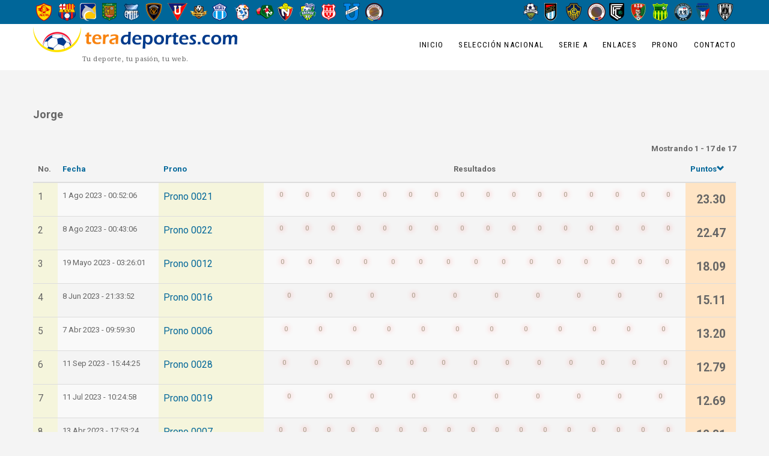

--- FILE ---
content_type: text/html; charset=UTF-8
request_url: https://www.teradeportes.com/index.php/prono/resultsbyuserodds/458937/2023
body_size: 8959
content:
<!DOCTYPE html>
<html  lang="es" dir="ltr" prefix="content: http://purl.org/rss/1.0/modules/content/  dc: http://purl.org/dc/terms/  foaf: http://xmlns.com/foaf/0.1/  og: http://ogp.me/ns#  rdfs: http://www.w3.org/2000/01/rdf-schema#  schema: http://schema.org/  sioc: http://rdfs.org/sioc/ns#  sioct: http://rdfs.org/sioc/types#  skos: http://www.w3.org/2004/02/skos/core#  xsd: http://www.w3.org/2001/XMLSchema# ">
  <head>
    <meta charset="utf-8" />
<noscript><style>form.antibot * :not(.antibot-message) { display: none !important; }</style>
</noscript><script async src="https://www.googletagmanager.com/gtag/js?id=UA-4106648-1"></script>
<script>window.dataLayer = window.dataLayer || [];function gtag(){dataLayer.push(arguments)};gtag("js", new Date());gtag("set", "developer_id.dMDhkMT", true);gtag("config", "UA-4106648-1", {"groups":"default","page_placeholder":"PLACEHOLDER_page_path","allow_ad_personalization_signals":false});</script>
<link rel="canonical" href="https://www.teradeportes.com/index.php/prono/resultsbyuserodds/458937/2023" />
<meta name="Generator" content="Drupal 8 (https://www.drupal.org)" />
<meta name="MobileOptimized" content="width" />
<meta name="HandheldFriendly" content="true" />
<meta name="viewport" content="width=device-width, initial-scale=1.0" />
<script type='text/javascript'>
  var googletag = googletag || {};
  googletag.cmd = googletag.cmd || [];
  // Add a place to store the slot name variable.
  googletag.slots = googletag.slots || {};

  (function() {
    var useSSL = 'https:' == document.location.protocol;
    var src = (useSSL ? 'https:' : 'http:') +
      '//securepubads.g.doubleclick.net/tag/js/gpt.js';

    var gads = document.createElement('script');
    gads.async = true;
    gads.type = 'text/javascript';
    gads.src = src;
    var node = document.getElementsByTagName('script')[0];
    node.parentNode.insertBefore(gads, node);
    
  })();
</script>
<script type="text/javascript">
  googletag.cmd.push(function() {

        // Start by defining breakpoints for this ad.
      var mapping = googletag.sizeMapping()
              .addSize([1024, 120], [1000, 40])
              .addSize([0, 0], [300, 250])
            .build();
  
  googletag.slots["tera_inicio_expandible_1000x40"] = googletag.defineSlot("/26532885/Tera_Inicio_Expandible_1000x40", [1000, 40], "js-dfp-tag-tera_inicio_expandible_1000x40")

    .addService(googletag.pubads())

  
  
  
        // Apply size mapping when there are breakpoints.
    .defineSizeMapping(mapping)
    ;

  });

</script>
<script type="text/javascript">
googletag.cmd.push(function() {

      googletag.pubads().enableAsyncRendering();
        googletag.pubads().enableSingleRequest();
        googletag.pubads().collapseEmptyDivs();
      
  googletag.enableServices();
});

</script>
<link rel="shortcut icon" href="/sites/default/files/favicon.ico" type="image/vnd.microsoft.icon" />

    <title>Results by user odds | Tera Deportes</title>
    <link rel="stylesheet" media="all" href="/libraries/drupal-superfish/css/superfish.css?t76y8s" />
<link rel="stylesheet" media="all" href="/core/modules/system/css/components/align.module.css?t76y8s" />
<link rel="stylesheet" media="all" href="/core/modules/system/css/components/fieldgroup.module.css?t76y8s" />
<link rel="stylesheet" media="all" href="/core/modules/system/css/components/container-inline.module.css?t76y8s" />
<link rel="stylesheet" media="all" href="/core/modules/system/css/components/clearfix.module.css?t76y8s" />
<link rel="stylesheet" media="all" href="/core/modules/system/css/components/details.module.css?t76y8s" />
<link rel="stylesheet" media="all" href="/core/modules/system/css/components/hidden.module.css?t76y8s" />
<link rel="stylesheet" media="all" href="/core/modules/system/css/components/item-list.module.css?t76y8s" />
<link rel="stylesheet" media="all" href="/core/modules/system/css/components/js.module.css?t76y8s" />
<link rel="stylesheet" media="all" href="/core/modules/system/css/components/nowrap.module.css?t76y8s" />
<link rel="stylesheet" media="all" href="/core/modules/system/css/components/position-container.module.css?t76y8s" />
<link rel="stylesheet" media="all" href="/core/modules/system/css/components/progress.module.css?t76y8s" />
<link rel="stylesheet" media="all" href="/core/modules/system/css/components/reset-appearance.module.css?t76y8s" />
<link rel="stylesheet" media="all" href="/core/modules/system/css/components/resize.module.css?t76y8s" />
<link rel="stylesheet" media="all" href="/core/modules/system/css/components/sticky-header.module.css?t76y8s" />
<link rel="stylesheet" media="all" href="/core/modules/system/css/components/system-status-counter.css?t76y8s" />
<link rel="stylesheet" media="all" href="/core/modules/system/css/components/system-status-report-counters.css?t76y8s" />
<link rel="stylesheet" media="all" href="/core/modules/system/css/components/system-status-report-general-info.css?t76y8s" />
<link rel="stylesheet" media="all" href="/core/modules/system/css/components/tablesort.module.css?t76y8s" />
<link rel="stylesheet" media="all" href="/core/modules/system/css/components/tree-child.module.css?t76y8s" />
<link rel="stylesheet" media="all" href="/core/modules/views/css/views.module.css?t76y8s" />
<link rel="stylesheet" media="all" href="/themes/traveler/css/style.css?t76y8s" />
<link rel="stylesheet" media="all" href="/themes/traveler/css/font-awesome.min.css?t76y8s" />

    
<!--[if lte IE 8]>
<script src="/core/assets/vendor/html5shiv/html5shiv.min.js?v=3.7.3"></script>
<![endif]-->

    <!-- Facebook Pixel Code -->
<script>
!function(f,b,e,v,n,t,s)
{if(f.fbq)return;n=f.fbq=function(){n.callMethod?
n.callMethod.apply(n,arguments):n.queue.push(arguments)};
if(!f._fbq)f._fbq=n;n.push=n;n.loaded=!0;n.version='2.0';
n.queue=[];t=b.createElement(e);t.async=!0;
t.src=v;s=b.getElementsByTagName(e)[0];
s.parentNode.insertBefore(t,s)}(window, document,'script',
'https://connect.facebook.net/en_US/fbevents.js');
fbq('init', '248325842401913');
fbq('track', 'PageView');
</script>
<noscript><img height="1" width="1" style="display:none"
src="https://www.facebook.com/tr?id=248325842401913&ev=PageView&noscript=1"
/></noscript>
<!-- End Facebook Pixel Code -->
  </head>
  <body class="path-prono has-glyphicons">
    <!-- Start Preloader -->
      <div id="preloader">
      <div class="sk-circle">
        <div class="sk-circle1 sk-child"></div>
        <div class="sk-circle2 sk-child"></div>
        <div class="sk-circle3 sk-child"></div>
        <div class="sk-circle4 sk-child"></div>
        <div class="sk-circle5 sk-child"></div>
        <div class="sk-circle6 sk-child"></div>
        <div class="sk-circle7 sk-child"></div>
        <div class="sk-circle8 sk-child"></div>
        <div class="sk-circle9 sk-child"></div>
        <div class="sk-circle10 sk-child"></div>
        <div class="sk-circle11 sk-child"></div>
        <div class="sk-circle12 sk-child"></div>
      </div>
      </div>
    <!-- End Preloader -->

    <a href="#main-content" class="visually-hidden focusable skip-link">
      Pasar al contenido principal
    </a>
    
      <div class="dialog-off-canvas-main-canvas" data-off-canvas-main-canvas>
    <div class="page_wrapper">
	
			<div class="top_bar_wrapper invert invert-bg">
		<div class="container">
			<div class="row">
																			<div class="col-sm-12" role="heading">
							  <div class="region region-header">
    <section class="views-element-container block block-views block-views-blockcategories-block-3 clearfix" id="block-views-block-categories-block-3">
  
    

      <div class="form-group"><div class="view view-categories view-id-categories view-display-id-block_3 js-view-dom-id-d72e2b3576575506127c76ff589f133c09f2560d62c1230df36579db44856869">
  
    
      
      <div class="view-content">
          <div class="views-view-grid horizontal cols-16 clearfix">
            <div class="views-row clearfix row-1">
                  <div class="views-col col-1" style="width: 6.25%;"><div class="views-field views-field-field-escudo"><div class="field-content">  <a href="/equipo/conmebol/ecuador/aucas" hreflang="en"><img src="/sites/default/files/styles/logoestadisticas30h/public/images/taxonomia/2017/2017-11-07/aucas2016-500hlevels_0.png?itok=usnHTlAV" width="26" height="30" alt="Aucas" typeof="foaf:Image" class="img-responsive" />

</a>
</div></div></div>
                  <div class="views-col col-2" style="width: 6.25%;"><div class="views-field views-field-field-escudo"><div class="field-content">  <a href="/equipo/conmebol/ecuador/barcelona" hreflang="en"><img src="/sites/default/files/styles/logoestadisticas30h/public/images/taxonomia/2017/2017-11-07/barcelona500hlevels_0.png?itok=-YfI9iv4" width="29" height="30" alt="Barcelona" typeof="foaf:Image" class="img-responsive" />

</a>
</div></div></div>
                  <div class="views-col col-3" style="width: 6.25%;"><div class="views-field views-field-field-escudo"><div class="field-content">  <a href="/equipo/conmebol/ecuador/delfin" hreflang="en"><img src="/sites/default/files/styles/logoestadisticas30h/public/images/taxonomia/2023/2023-05-25/delfinNew500hlevels.png?itok=90YtvWqE" width="27" height="30" alt="Delfin" typeof="foaf:Image" class="img-responsive" />

</a>
</div></div></div>
                  <div class="views-col col-4" style="width: 6.25%;"><div class="views-field views-field-field-escudo"><div class="field-content">  <a href="/equipo/conmebol/ecuador/deportivo%20cuenca" hreflang="en"><img src="/sites/default/files/styles/logoestadisticas30h/public/images/taxonomia/2017/2017-11-08/deportivoCuenca500hlevelsNew.png?itok=BfJ3o88s" width="24" height="30" alt="Deportivo Cuenca" typeof="foaf:Image" class="img-responsive" />

</a>
</div></div></div>
                  <div class="views-col col-5" style="width: 6.25%;"><div class="views-field views-field-field-escudo"><div class="field-content">  <a href="/equipo/conmebol/ecuador/emelec" hreflang="en"><img src="/sites/default/files/styles/logoestadisticas30h/public/images/taxonomia/2017/2017-11-08/emelec500hlevels.png?itok=jd3V_S-S" width="26" height="30" alt="Emelec" typeof="foaf:Image" class="img-responsive" />

</a>
</div></div></div>
                  <div class="views-col col-6" style="width: 6.25%;"><div class="views-field views-field-field-escudo"><div class="field-content">  <a href="/equipo/conmebol/ecuador/independiente%20del%20valle" hreflang="en"><img src="/sites/default/files/styles/logoestadisticas30h/public/images/taxonomia/2017/2017-11-08/independienteDelValle500hlevels.png?itok=givpELRJ" width="26" height="30" alt="Independiente del Valle" typeof="foaf:Image" class="img-responsive" />

</a>
</div></div></div>
                  <div class="views-col col-7" style="width: 6.25%;"><div class="views-field views-field-field-escudo"><div class="field-content">  <a href="/equipo/conmebol/ecuador/ldu%20quito" hreflang="en"><img src="/sites/default/files/styles/logoestadisticas30h/public/images/taxonomia/2017/2017-11-08/ligaQuito500hlevels.png?itok=8IGNqpfq" width="33" height="30" alt="Liga de Quito" typeof="foaf:Image" class="img-responsive" />

</a>
</div></div></div>
                  <div class="views-col col-8" style="width: 6.25%;"><div class="views-field views-field-field-escudo"><div class="field-content">  <a href="/taxonomy/term/985" hreflang="es"><img src="/sites/default/files/styles/logoestadisticas30h/public/images/taxonomia/2023/2023-01-24/libertadFC500hlevels.png?itok=ZHA5g-K-" width="30" height="30" alt="Libertad" typeof="foaf:Image" class="img-responsive" />

</a>
</div></div></div>
                  <div class="views-col col-9" style="width: 6.25%;"><div class="views-field views-field-field-escudo"><div class="field-content">  <a href="/equipo/conmebol/ecuador/macara" hreflang="en"><img src="/sites/default/files/styles/logoestadisticas30h/public/images/taxonomia/2017/2017-11-08/macara500hlevels.png?itok=sRdLi5qn" width="25" height="30" alt="Macará" typeof="foaf:Image" class="img-responsive" />

</a>
</div></div></div>
                  <div class="views-col col-10" style="width: 6.25%;"><div class="views-field views-field-field-escudo"><div class="field-content">  <a href="/equipo/conmebol/ecuador/manta" hreflang="en"><img src="/sites/default/files/styles/logoestadisticas30h/public/images/taxonomia/2017/2017-11-08/manta500hlevels.png?itok=yIHrjsqQ" width="27" height="30" alt="Manta" typeof="foaf:Image" class="img-responsive" />

</a>
</div></div></div>
                  <div class="views-col col-11" style="width: 6.25%;"><div class="views-field views-field-field-escudo"><div class="field-content">  <a href="/equipo/conmebol/ecuador/Mushuc%20Runa" hreflang="en"><img src="/sites/default/files/styles/logoestadisticas30h/public/images/taxonomia/2017/2017-11-08/mushucRuna500hlevels.png?itok=6qunopja" width="30" height="30" alt="Mushuc Runa" typeof="foaf:Image" class="img-responsive" />

</a>
</div></div></div>
                  <div class="views-col col-12" style="width: 6.25%;"><div class="views-field views-field-field-escudo"><div class="field-content">  <a href="/equipo/conmebol/ecuador/nacional" hreflang="en"><img src="/sites/default/files/styles/logoestadisticas30h/public/images/taxonomia/2017/2017-11-08/nacional500hlevels.png?itok=_E4t9HCw" width="26" height="30" alt="Nacional" typeof="foaf:Image" class="img-responsive" />

</a>
</div></div></div>
                  <div class="views-col col-13" style="width: 6.25%;"><div class="views-field views-field-field-escudo"><div class="field-content">  <a href="/taxonomy/term/948" hreflang="es"><img src="/sites/default/files/styles/logoestadisticas30h/public/images/taxonomia/2018/2018-02-16/orense500hlevels.png?itok=NnucdFLl" width="27" height="30" alt="Orense SC" typeof="foaf:Image" class="img-responsive" />

</a>
</div></div></div>
                  <div class="views-col col-14" style="width: 6.25%;"><div class="views-field views-field-field-escudo"><div class="field-content">  <a href="/equipo/conmebol/ecuador/tecnico%20universitario" hreflang="en"><img src="/sites/default/files/styles/logoestadisticas30h/public/images/taxonomia/2017/2017-11-08/tecnicoUniversitario500hlevels.png?itok=Y0K-tZye" width="24" height="30" alt="Técnico Universitario" typeof="foaf:Image" class="img-responsive" />

</a>
</div></div></div>
                  <div class="views-col col-15" style="width: 6.25%;"><div class="views-field views-field-field-escudo"><div class="field-content">  <a href="/equipo/conmebol/ecuador/universidad%20catolica" hreflang="en"><img src="/sites/default/files/styles/logoestadisticas30h/public/images/taxonomia/2017/2017-11-08/universidadCatolica500hlevels.png?itok=1xRTyL3d" width="27" height="30" alt="Universidad Católica" typeof="foaf:Image" class="img-responsive" />

</a>
</div></div></div>
                  <div class="views-col col-16" style="width: 6.25%;"><div class="views-field views-field-field-escudo"><div class="field-content">  <a href="/taxonomy/term/1018" hreflang="es"><img src="/sites/default/files/styles/logoestadisticas30h/public/images/taxonomia/2025/2025-02-15/vinotintoFC500hlevels.png?itok=Dgc18Jeo" width="30" height="30" alt="Vinotinto FC" typeof="foaf:Image" class="img-responsive" />

</a>
</div></div></div>
              </div>
      </div>

    </div>
  
          </div>
</div>

  </section>

<section class="views-element-container block block-views block-views-blockcategories-block-4 clearfix" id="block-views-block-categories-block-4">
  
    

      <div class="form-group"><div class="view view-categories view-id-categories view-display-id-block_4 js-view-dom-id-2360169aceb28a305877f307fa99cca52e6fa6bdad8301ebbe43ad5baf8fbddc">
  
    
      
      <div class="view-content">
          <div class="views-view-grid horizontal cols-10 clearfix">
            <div class="views-row clearfix row-1">
                  <div class="views-col col-1" style="width: 10%;"><div class="views-field views-field-field-escudo"><div class="field-content">  <a href="/taxonomy/term/1019" hreflang="es"><img src="/sites/default/files/styles/logoestadisticas30h/public/images/taxonomia/2025/2025-02-16/22deJulio500hlevels.png?itok=Hz6fmZ2O" width="27" height="30" alt="22 de Julio" typeof="foaf:Image" class="img-responsive" />

</a>
</div></div></div>
                  <div class="views-col col-2" style="width: 10%;"><div class="views-field views-field-field-escudo"><div class="field-content">  <a href="/taxonomy/term/969" hreflang="es"><img src="/sites/default/files/styles/logoestadisticas30h/public/images/taxonomia/2021/2021-02-02/9deOctubre500hlevels.png?itok=NzYRslNP" width="21" height="30" alt="9 de Octubre" typeof="foaf:Image" class="img-responsive" />

</a>
</div></div></div>
                  <div class="views-col col-3" style="width: 10%;"><div class="views-field views-field-field-escudo"><div class="field-content">  <a href="/taxonomy/term/977" hreflang="es"><img src="/sites/default/files/styles/logoestadisticas30h/public/images/taxonomia/2021/2021-05-24/chacaritas500hlevels.png?itok=Jyr7iqoY" width="26" height="30" alt="Chacaritas" typeof="foaf:Image" class="img-responsive" />

</a>
</div></div></div>
                  <div class="views-col col-4" style="width: 10%;"><div class="views-field views-field-field-escudo"><div class="field-content">  <a href="/taxonomy/term/1020" hreflang="es"><img src="/sites/default/files/styles/logoestadisticas30h/public/images/taxonomia/2025/2025-02-16/clubAtleticoVinotintoFC500hlevels.png?itok=IhcFEZYT" width="30" height="30" alt="CA Vinotinto" typeof="foaf:Image" class="img-responsive" />

</a>
</div></div></div>
                  <div class="views-col col-5" style="width: 10%;"><div class="views-field views-field-field-escudo"><div class="field-content">  <a href="/taxonomy/term/973" hreflang="es"><img src="/sites/default/files/styles/logoestadisticas30h/public/images/taxonomia/2023/2023-05-25/cumbayaFC2023-500hlevels.png?itok=Gq8QQvl4" width="25" height="30" alt="Cumbaya" typeof="foaf:Image" class="img-responsive" />

</a>
</div></div></div>
                  <div class="views-col col-6" style="width: 10%;"><div class="views-field views-field-field-escudo"><div class="field-content">  <a href="/taxonomy/term/1003" hreflang="es"><img src="/sites/default/files/styles/logoestadisticas30h/public/images/taxonomia/2025/2025-09-30/deportivoSantoDomingo500h.png?itok=wwRyiAYF" width="25" height="30" alt="Deportivo Santo Domingo" typeof="foaf:Image" class="img-responsive" />

</a>
</div></div></div>
                  <div class="views-col col-7" style="width: 10%;"><div class="views-field views-field-field-escudo"><div class="field-content">  <a href="/equipo/conmebol/ecuador/gualaceo" hreflang="en"><img src="/sites/default/files/styles/logoestadisticas30h/public/images/taxonomia/2017/2017-11-08/gualaceo500hlevels.png?itok=rZBg8EVM" width="26" height="30" alt="Gualaceo" typeof="foaf:Image" class="img-responsive" />

</a>
</div></div></div>
                  <div class="views-col col-8" style="width: 10%;"><div class="views-field views-field-field-escudo"><div class="field-content">  <a href="/equipo/conmebol/ecuador/river-ecuador" hreflang="en"><img src="/sites/default/files/styles/logoestadisticas30h/public/images/taxonomia/2017/2017-11-08/guayaquilCity500hlevels.png?itok=EitR9ibw" width="30" height="30" alt="Guayaquil City" typeof="foaf:Image" class="img-responsive" />

</a>
</div></div></div>
                  <div class="views-col col-9" style="width: 10%;"><div class="views-field views-field-field-escudo"><div class="field-content">  <a href="/equipo/conmebol/ecuador/imbabura" hreflang="en"><img src="/sites/default/files/styles/logoestadisticas30h/public/images/taxonomia/2017/2017-11-08/imbabura500hlevels.png?itok=rtIeBjmc" width="24" height="30" alt="Imbabura" typeof="foaf:Image" class="img-responsive" />

</a>
</div></div></div>
                  <div class="views-col col-10" style="width: 10%;"><div class="views-field views-field-field-escudo"><div class="field-content">  <a href="/taxonomy/term/953" hreflang="es"><img src="/sites/default/files/styles/logoestadisticas30h/public/images/taxonomia/2019/2019-03-14/independienteJuniors500h.png?itok=RPtsZ4pJ" width="26" height="30" alt="Logo" typeof="foaf:Image" class="img-responsive" />

</a>
</div></div></div>
              </div>
      </div>

    </div>
  
          </div>
</div>

  </section>


  </div>

						</div>
												</div>
		</div>
	</div>
	
			<div class="header_wrapper">
			          <header class="navbar header-3 container navbar-default container" id="navbar" role="banner">
      <div class="navbar-header">
          <div class="region region-branding">
          <a class="logo navbar-btn pull-left" href="/" title="Inicio" rel="home">
      <img src="/sites/default/files/logoTeraTopDrupal8h42.png" alt="Inicio" />
    </a>
          <p class="navbar-text">Tu deporte, tu pasión, tu web.</p>
  
  </div>

          <div class="region region-navigation">
    <section id="block-mainnavigation" class="block block-superfish block-superfishmain clearfix">
  
    

      
<ul id="superfish-main" class="menu sf-menu sf-main sf-horizontal sf-style-none">
  
<li id="main-menu-link-contentbca99a45-4817-4ad4-a1b4-11b229914028" class="sf-depth-1 sf-no-children"><a href="/index.php/" class="sf-depth-1">Inicio</a></li><li id="main-menu-link-content1dedb53e-2162-477a-835e-a2fc77bd81aa" class="sf-depth-1 sf-no-children"><a href="/index.php/futbol/ecuador/seleccion-nacional" class="sf-depth-1">Selección Nacional</a></li><li id="main-menu-link-contentf81e5564-70a4-4300-9180-8a51ee7981c9" class="sf-depth-1 sf-no-children"><a href="/index.php/futbol/ecuador/serie-a" class="sf-depth-1">Serie A</a></li><li id="main-menu-link-content9bd5fd44-cca0-47e0-a84d-795d8318b6a6" class="sf-depth-1 menuparent"><a href="" class="sf-depth-1 menuparent">Enlaces</a><ul><li id="main-menu-link-content0e400b76-16cb-4a39-888c-1935773965d1" class="sf-depth-2 sf-no-children"><a href="https://www.flashscore.es/" class="sf-depth-2 sf-external">Resultados de fútbol EN DIRECTO</a></li></ul></li><li id="main-menu-link-content73bd50de-990f-42b1-9e8b-8863ecdefb4b" class="sf-depth-1 menuparent"><a href="/index.php/prono/globalresults/genodds/2025/all" class="sf-depth-1 menuparent">Prono</a><ul><li id="main-menu-link-content48856118-4314-49dc-b9b5-bb35be0a7233" class="sf-depth-2 sf-no-children"><a href="/index.php/prono-participa-en-el-pronostico-junto-a-tera-deportes-y-la-radio-redonda" class="sf-depth-2">Registro</a></li><li id="main-menu-link-contentd66206b2-61d0-4df9-ade6-1f290d0616c6" class="sf-depth-2 sf-no-children"><a href="/index.php/prono/globalresults/genodds/2025/all" class="sf-depth-2">2025</a></li><li id="main-menu-link-content899b2917-d3b4-430a-8268-d54aeb1b7444" class="sf-depth-2 sf-no-children"><a href="/index.php/prono/globalresults/genodds/2024/all" class="sf-depth-2">2024</a></li><li id="main-menu-link-content5b26ac2d-2fc2-457b-90a1-22073d399dc6" class="sf-depth-2 sf-no-children"><a href="/index.php/prono/globalresults/genodds/2023/all" class="sf-depth-2">2023</a></li><li id="main-menu-link-content384b693f-8d6e-489a-a486-1cceb92eb01f" class="sf-depth-2 sf-no-children"><a href="/index.php/prono/globalresults/gen/2021/all" class="sf-depth-2">2021</a></li><li id="main-menu-link-content559c51ce-9821-41ac-be44-581fa707e514" class="sf-depth-2 sf-no-children"><a href="/index.php/prono/globalresults/gen/2020/all" class="sf-depth-2">2020</a></li></ul></li><li id="main-menu-link-content0578b53f-0acc-4c52-ab2e-4865a057eeec" class="sf-depth-1 sf-no-children"><a href="/index.php/contact" class="sf-depth-1">Contacto</a></li>
</ul>

  </section>


  </div>

      </div>
    </header>
  		</div>
	
								  <div class="region region-slider">
    <section id="block-dfptagtera-inicio-expandible-1000x40" class="block block-dfp block-dfp-ad9ea84894-dfc2-4a85-8c09-9fc149bc5bb8 clearfix">
  
    

      <div id="js-dfp-tag-tera_inicio_expandible_1000x40">
        <script type="text/javascript">
            googletag.cmd.push(function() {
                googletag.display('js-dfp-tag-tera_inicio_expandible_1000x40');
            });
    
    </script>
</div>

  </section>


  </div>

			

		
		
				<div role="main" class="main-container container js-quickedit-main-content">

			<div class="row">

								
												<section class="col-sm-12">

										
										
										
																
					
																  <div class="region region-content">
    <div data-drupal-messages-fallback class="hidden"></div><div class="block-region-top"><section class="block block-views block-views-blockprono-block-18 clearfix">
  
    

      <div class="views-element-container form-group"><div class="view view-prono view-id-prono view-display-id-block_18 js-view-dom-id-28a56f7992b888187ce3e865bc0524894181fae63f8671111de0013bfe7adb8b">
  
    
      <div class="view-header">
      <p>Jorge</p>
Mostrando 1 - 17 de 17
    </div>
      
      <div class="view-content">
      <table class="table cols-5 table-hover table-striped">
        <thead>
      <tr>
                                                  <th id="view-counter-table-column" class="views-field views-field-counter" scope="col">No.</th>
                                                  <th id="view-field-fecha-ingreso-prono-table-column" class="views-field views-field-field-fecha-ingreso-prono" scope="col"><a href="?order=field_fecha_ingreso_prono&amp;sort=desc" title="ordenar por Fecha">Fecha</a></th>
                                                  <th id="view-title-table-column" class="views-field views-field-title" scope="col"><a href="?order=title&amp;sort=asc" title="ordenar por Prono">Prono</a></th>
                                                  <th id="view-prono-count-right-picks-table-column" class="views-field views-field-prono-count-right-picks" scope="col">Resultados</th>
                                                  <th id="view-field-prono-user-puntos-table-column" class="views-field views-field-field-prono-user-puntos is-active" scope="col"><a href="?order=field_prono_user_puntos&amp;sort=asc" title="ordenar por Puntos">Puntos<span class="icon glyphicon glyphicon-chevron-down icon-after" aria-hidden="true" data-toggle="tooltip" data-placement="bottom" title="Ordenar ascendente"></span>
</a></th>
              </tr>
          </thead>
    <tbody>
          <tr>
                                                                                                        <td headers="view-counter-table-column" class="views-field views-field-counter">1          </td>
                                                                                                        <td headers="view-field-fecha-ingreso-prono-table-column" class="views-field views-field-field-fecha-ingreso-prono"><time datetime="2023-08-01T05:52:06Z">1 Ago 2023 - 00:52:06</time>
          </td>
                                                                                                        <td headers="view-title-table-column" class="views-field views-field-title"><a href="/index.php/prono/resultsbyprono/526402/genodds/all">Prono 0021</a>          </td>
                                                                                                        <td headers="view-prono-count-right-picks-table-column" class="views-field views-field-prono-count-right-picks"><div class="contenedorLogosPronoUsuario"><div class="logoIndividualPronoUsuario-16 resultadoPendiente"><p>0</p></div><div class="logoIndividualPronoUsuario-16 resultadoPendiente"><p>0</p></div><div class="logoIndividualPronoUsuario-16 resultadoPendiente"><p>0</p></div><div class="logoIndividualPronoUsuario-16 resultadoPendiente"><p>0</p></div><div class="logoIndividualPronoUsuario-16 resultadoPendiente"><p>0</p></div><div class="logoIndividualPronoUsuario-16 resultadoPendiente"><p>0</p></div><div class="logoIndividualPronoUsuario-16 resultadoPendiente"><p>0</p></div><div class="logoIndividualPronoUsuario-16 resultadoPendiente"><p>0</p></div><div class="logoIndividualPronoUsuario-16 resultadoPendiente"><p>0</p></div><div class="logoIndividualPronoUsuario-16 resultadoPendiente"><p>0</p></div><div class="logoIndividualPronoUsuario-16 resultadoPendiente"><p>0</p></div><div class="logoIndividualPronoUsuario-16 resultadoPendiente"><p>0</p></div><div class="logoIndividualPronoUsuario-16 resultadoPendiente"><p>0</p></div><div class="logoIndividualPronoUsuario-16 resultadoPendiente"><p>0</p></div><div class="logoIndividualPronoUsuario-16 resultadoPendiente"><p>0</p></div><div class="logoIndividualPronoUsuario-16 resultadoPendiente"><p>0</p></div></div>          </td>
                                                                                                        <td headers="view-field-prono-user-puntos-table-column" class="views-field views-field-field-prono-user-puntos is-active">23.30          </td>
              </tr>
                <tr>
                                                                                                        <td headers="view-counter-table-column" class="views-field views-field-counter">2          </td>
                                                                                                        <td headers="view-field-fecha-ingreso-prono-table-column" class="views-field views-field-field-fecha-ingreso-prono"><time datetime="2023-08-08T05:43:06Z">8 Ago 2023 - 00:43:06</time>
          </td>
                                                                                                        <td headers="view-title-table-column" class="views-field views-field-title"><a href="/index.php/prono/resultsbyprono/527116/genodds/all">Prono 0022</a>          </td>
                                                                                                        <td headers="view-prono-count-right-picks-table-column" class="views-field views-field-prono-count-right-picks"><div class="contenedorLogosPronoUsuario"><div class="logoIndividualPronoUsuario-16 resultadoPendiente"><p>0</p></div><div class="logoIndividualPronoUsuario-16 resultadoPendiente"><p>0</p></div><div class="logoIndividualPronoUsuario-16 resultadoPendiente"><p>0</p></div><div class="logoIndividualPronoUsuario-16 resultadoPendiente"><p>0</p></div><div class="logoIndividualPronoUsuario-16 resultadoPendiente"><p>0</p></div><div class="logoIndividualPronoUsuario-16 resultadoPendiente"><p>0</p></div><div class="logoIndividualPronoUsuario-16 resultadoPendiente"><p>0</p></div><div class="logoIndividualPronoUsuario-16 resultadoPendiente"><p>0</p></div><div class="logoIndividualPronoUsuario-16 resultadoPendiente"><p>0</p></div><div class="logoIndividualPronoUsuario-16 resultadoPendiente"><p>0</p></div><div class="logoIndividualPronoUsuario-16 resultadoPendiente"><p>0</p></div><div class="logoIndividualPronoUsuario-16 resultadoPendiente"><p>0</p></div><div class="logoIndividualPronoUsuario-16 resultadoPendiente"><p>0</p></div><div class="logoIndividualPronoUsuario-16 resultadoPendiente"><p>0</p></div><div class="logoIndividualPronoUsuario-16 resultadoPendiente"><p>0</p></div><div class="logoIndividualPronoUsuario-16 resultadoPendiente"><p>0</p></div></div>          </td>
                                                                                                        <td headers="view-field-prono-user-puntos-table-column" class="views-field views-field-field-prono-user-puntos is-active">22.47          </td>
              </tr>
                <tr>
                                                                                                        <td headers="view-counter-table-column" class="views-field views-field-counter">3          </td>
                                                                                                        <td headers="view-field-fecha-ingreso-prono-table-column" class="views-field views-field-field-fecha-ingreso-prono"><time datetime="2023-05-19T08:26:01Z">19 Mayo 2023 - 03:26:01</time>
          </td>
                                                                                                        <td headers="view-title-table-column" class="views-field views-field-title"><a href="/index.php/prono/resultsbyprono/518677/genodds/all">Prono 0012</a>          </td>
                                                                                                        <td headers="view-prono-count-right-picks-table-column" class="views-field views-field-prono-count-right-picks"><div class="contenedorLogosPronoUsuario"><div class="logoIndividualPronoUsuario-15 resultadoPendiente"><p>0</p></div><div class="logoIndividualPronoUsuario-15 resultadoPendiente"><p>0</p></div><div class="logoIndividualPronoUsuario-15 resultadoPendiente"><p>0</p></div><div class="logoIndividualPronoUsuario-15 resultadoPendiente"><p>0</p></div><div class="logoIndividualPronoUsuario-15 resultadoPendiente"><p>0</p></div><div class="logoIndividualPronoUsuario-15 resultadoPendiente"><p>0</p></div><div class="logoIndividualPronoUsuario-15 resultadoPendiente"><p>0</p></div><div class="logoIndividualPronoUsuario-15 resultadoPendiente"><p>0</p></div><div class="logoIndividualPronoUsuario-15 resultadoPendiente"><p>0</p></div><div class="logoIndividualPronoUsuario-15 resultadoPendiente"><p>0</p></div><div class="logoIndividualPronoUsuario-15 resultadoPendiente"><p>0</p></div><div class="logoIndividualPronoUsuario-15 resultadoPendiente"><p>0</p></div><div class="logoIndividualPronoUsuario-15 resultadoPendiente"><p>0</p></div><div class="logoIndividualPronoUsuario-15 resultadoPendiente"><p>0</p></div><div class="logoIndividualPronoUsuario-15 resultadoPendiente"><p>0</p></div></div>          </td>
                                                                                                        <td headers="view-field-prono-user-puntos-table-column" class="views-field views-field-field-prono-user-puntos is-active">18.09          </td>
              </tr>
                <tr>
                                                                                                        <td headers="view-counter-table-column" class="views-field views-field-counter">4          </td>
                                                                                                        <td headers="view-field-fecha-ingreso-prono-table-column" class="views-field views-field-field-fecha-ingreso-prono"><time datetime="2023-06-09T02:33:52Z">8 Jun 2023 - 21:33:52</time>
          </td>
                                                                                                        <td headers="view-title-table-column" class="views-field views-field-title"><a href="/index.php/prono/resultsbyprono/522198/genodds/all">Prono 0016</a>          </td>
                                                                                                        <td headers="view-prono-count-right-picks-table-column" class="views-field views-field-prono-count-right-picks"><div class="contenedorLogosPronoUsuario"><div class="logoIndividualPronoUsuario-10 resultadoPendiente"><p>0</p></div><div class="logoIndividualPronoUsuario-10 resultadoPendiente"><p>0</p></div><div class="logoIndividualPronoUsuario-10 resultadoPendiente"><p>0</p></div><div class="logoIndividualPronoUsuario-10 resultadoPendiente"><p>0</p></div><div class="logoIndividualPronoUsuario-10 resultadoPendiente"><p>0</p></div><div class="logoIndividualPronoUsuario-10 resultadoPendiente"><p>0</p></div><div class="logoIndividualPronoUsuario-10 resultadoPendiente"><p>0</p></div><div class="logoIndividualPronoUsuario-10 resultadoPendiente"><p>0</p></div><div class="logoIndividualPronoUsuario-10 resultadoPendiente"><p>0</p></div><div class="logoIndividualPronoUsuario-10 resultadoPendiente"><p>0</p></div></div>          </td>
                                                                                                        <td headers="view-field-prono-user-puntos-table-column" class="views-field views-field-field-prono-user-puntos is-active">15.11          </td>
              </tr>
                <tr>
                                                                                                        <td headers="view-counter-table-column" class="views-field views-field-counter">5          </td>
                                                                                                        <td headers="view-field-fecha-ingreso-prono-table-column" class="views-field views-field-field-fecha-ingreso-prono"><time datetime="2023-04-07T14:59:30Z">7 Abr 2023 - 09:59:30</time>
          </td>
                                                                                                        <td headers="view-title-table-column" class="views-field views-field-title"><a href="/index.php/prono/resultsbyprono/512848/genodds/all">Prono 0006</a>          </td>
                                                                                                        <td headers="view-prono-count-right-picks-table-column" class="views-field views-field-prono-count-right-picks"><div class="contenedorLogosPronoUsuario"><div class="logoIndividualPronoUsuario-12 resultadoPendiente"><p>0</p></div><div class="logoIndividualPronoUsuario-12 resultadoPendiente"><p>0</p></div><div class="logoIndividualPronoUsuario-12 resultadoPendiente"><p>0</p></div><div class="logoIndividualPronoUsuario-12 resultadoPendiente"><p>0</p></div><div class="logoIndividualPronoUsuario-12 resultadoPendiente"><p>0</p></div><div class="logoIndividualPronoUsuario-12 resultadoPendiente"><p>0</p></div><div class="logoIndividualPronoUsuario-12 resultadoPendiente"><p>0</p></div><div class="logoIndividualPronoUsuario-12 resultadoPendiente"><p>0</p></div><div class="logoIndividualPronoUsuario-12 resultadoPendiente"><p>0</p></div><div class="logoIndividualPronoUsuario-12 resultadoPendiente"><p>0</p></div><div class="logoIndividualPronoUsuario-12 resultadoPendiente"><p>0</p></div><div class="logoIndividualPronoUsuario-12 resultadoPendiente"><p>0</p></div></div>          </td>
                                                                                                        <td headers="view-field-prono-user-puntos-table-column" class="views-field views-field-field-prono-user-puntos is-active">13.20          </td>
              </tr>
                <tr>
                                                                                                        <td headers="view-counter-table-column" class="views-field views-field-counter">6          </td>
                                                                                                        <td headers="view-field-fecha-ingreso-prono-table-column" class="views-field views-field-field-fecha-ingreso-prono"><time datetime="2023-09-11T20:44:25Z">11 Sep 2023 - 15:44:25</time>
          </td>
                                                                                                        <td headers="view-title-table-column" class="views-field views-field-title"><a href="/index.php/prono/resultsbyprono/531108/genodds/all">Prono 0028</a>          </td>
                                                                                                        <td headers="view-prono-count-right-picks-table-column" class="views-field views-field-prono-count-right-picks"><div class="contenedorLogosPronoUsuario"><div class="logoIndividualPronoUsuario-13 resultadoPendiente"><p>0</p></div><div class="logoIndividualPronoUsuario-13 resultadoPendiente"><p>0</p></div><div class="logoIndividualPronoUsuario-13 resultadoPendiente"><p>0</p></div><div class="logoIndividualPronoUsuario-13 resultadoPendiente"><p>0</p></div><div class="logoIndividualPronoUsuario-13 resultadoPendiente"><p>0</p></div><div class="logoIndividualPronoUsuario-13 resultadoPendiente"><p>0</p></div><div class="logoIndividualPronoUsuario-13 resultadoPendiente"><p>0</p></div><div class="logoIndividualPronoUsuario-13 resultadoPendiente"><p>0</p></div><div class="logoIndividualPronoUsuario-13 resultadoPendiente"><p>0</p></div><div class="logoIndividualPronoUsuario-13 resultadoPendiente"><p>0</p></div><div class="logoIndividualPronoUsuario-13 resultadoPendiente"><p>0</p></div><div class="logoIndividualPronoUsuario-13 resultadoPendiente"><p>0</p></div><div class="logoIndividualPronoUsuario-13 resultadoPendiente"><p>0</p></div></div>          </td>
                                                                                                        <td headers="view-field-prono-user-puntos-table-column" class="views-field views-field-field-prono-user-puntos is-active">12.79          </td>
              </tr>
                <tr>
                                                                                                        <td headers="view-counter-table-column" class="views-field views-field-counter">7          </td>
                                                                                                        <td headers="view-field-fecha-ingreso-prono-table-column" class="views-field views-field-field-fecha-ingreso-prono"><time datetime="2023-07-11T15:24:58Z">11 Jul 2023 - 10:24:58</time>
          </td>
                                                                                                        <td headers="view-title-table-column" class="views-field views-field-title"><a href="/index.php/prono/resultsbyprono/524867/genodds/all">Prono 0019</a>          </td>
                                                                                                        <td headers="view-prono-count-right-picks-table-column" class="views-field views-field-prono-count-right-picks"><div class="contenedorLogosPronoUsuario"><div class="logoIndividualPronoUsuario-10 resultadoPendiente"><p>0</p></div><div class="logoIndividualPronoUsuario-10 resultadoPendiente"><p>0</p></div><div class="logoIndividualPronoUsuario-10 resultadoPendiente"><p>0</p></div><div class="logoIndividualPronoUsuario-10 resultadoPendiente"><p>0</p></div><div class="logoIndividualPronoUsuario-10 resultadoPendiente"><p>0</p></div><div class="logoIndividualPronoUsuario-10 resultadoPendiente"><p>0</p></div><div class="logoIndividualPronoUsuario-10 resultadoPendiente"><p>0</p></div><div class="logoIndividualPronoUsuario-10 resultadoPendiente"><p>0</p></div><div class="logoIndividualPronoUsuario-10 resultadoPendiente"><p>0</p></div><div class="logoIndividualPronoUsuario-10 resultadoPendiente"><p>0</p></div></div>          </td>
                                                                                                        <td headers="view-field-prono-user-puntos-table-column" class="views-field views-field-field-prono-user-puntos is-active">12.69          </td>
              </tr>
                <tr>
                                                                                                        <td headers="view-counter-table-column" class="views-field views-field-counter">8          </td>
                                                                                                        <td headers="view-field-fecha-ingreso-prono-table-column" class="views-field views-field-field-fecha-ingreso-prono"><time datetime="2023-04-13T22:53:24Z">13 Abr 2023 - 17:53:24</time>
          </td>
                                                                                                        <td headers="view-title-table-column" class="views-field views-field-title"><a href="/index.php/prono/resultsbyprono/513743/genodds/all">Prono 0007</a>          </td>
                                                                                                        <td headers="view-prono-count-right-picks-table-column" class="views-field views-field-prono-count-right-picks"><div class="contenedorLogosPronoUsuario"><div class="logoIndividualPronoUsuario-17 resultadoPendiente"><p>0</p></div><div class="logoIndividualPronoUsuario-17 resultadoPendiente"><p>0</p></div><div class="logoIndividualPronoUsuario-17 resultadoPendiente"><p>0</p></div><div class="logoIndividualPronoUsuario-17 resultadoPendiente"><p>0</p></div><div class="logoIndividualPronoUsuario-17 resultadoPendiente"><p>0</p></div><div class="logoIndividualPronoUsuario-17 resultadoPendiente"><p>0</p></div><div class="logoIndividualPronoUsuario-17 resultadoPendiente"><p>0</p></div><div class="logoIndividualPronoUsuario-17 resultadoPendiente"><p>0</p></div><div class="logoIndividualPronoUsuario-17 resultadoPendiente"><p>0</p></div><div class="logoIndividualPronoUsuario-17 resultadoPendiente"><p>0</p></div><div class="logoIndividualPronoUsuario-17 resultadoPendiente"><p>0</p></div><div class="logoIndividualPronoUsuario-17 resultadoPendiente"><p>0</p></div><div class="logoIndividualPronoUsuario-17 resultadoPendiente"><p>0</p></div><div class="logoIndividualPronoUsuario-17 resultadoPendiente"><p>0</p></div><div class="logoIndividualPronoUsuario-17 resultadoPendiente"><p>0</p></div><div class="logoIndividualPronoUsuario-17 resultadoPendiente"><p>0</p></div><div class="logoIndividualPronoUsuario-17 resultadoPendiente"><p>0</p></div></div>          </td>
                                                                                                        <td headers="view-field-prono-user-puntos-table-column" class="views-field views-field-field-prono-user-puntos is-active">12.31          </td>
              </tr>
                <tr>
                                                                                                        <td headers="view-counter-table-column" class="views-field views-field-counter">9          </td>
                                                                                                        <td headers="view-field-fecha-ingreso-prono-table-column" class="views-field views-field-field-fecha-ingreso-prono"><time datetime="2023-03-17T23:14:30Z">17 Mar 2023 - 18:14:30</time>
          </td>
                                                                                                        <td headers="view-title-table-column" class="views-field views-field-title"><a href="/index.php/prono/resultsbyprono/510571/genodds/all">Prono 0004</a>          </td>
                                                                                                        <td headers="view-prono-count-right-picks-table-column" class="views-field views-field-prono-count-right-picks"><div class="contenedorLogosPronoUsuario"><div class="logoIndividualPronoUsuario-8 resultadoPendiente"><p>0</p></div><div class="logoIndividualPronoUsuario-8 resultadoPendiente"><p>0</p></div><div class="logoIndividualPronoUsuario-8 resultadoPendiente"><p>0</p></div><div class="logoIndividualPronoUsuario-8 resultadoPendiente"><p>0</p></div><div class="logoIndividualPronoUsuario-8 resultadoPendiente"><p>0</p></div><div class="logoIndividualPronoUsuario-8 resultadoPendiente"><p>0</p></div><div class="logoIndividualPronoUsuario-8 resultadoPendiente"><p>0</p></div><div class="logoIndividualPronoUsuario-8 resultadoPendiente"><p>0</p></div></div>          </td>
                                                                                                        <td headers="view-field-prono-user-puntos-table-column" class="views-field views-field-field-prono-user-puntos is-active">12.04          </td>
              </tr>
                <tr>
                                                                                                        <td headers="view-counter-table-column" class="views-field views-field-counter">10          </td>
                                                                                                        <td headers="view-field-fecha-ingreso-prono-table-column" class="views-field views-field-field-fecha-ingreso-prono"><time datetime="2023-06-23T03:53:38Z">22 Jun 2023 - 22:53:38</time>
          </td>
                                                                                                        <td headers="view-title-table-column" class="views-field views-field-title"><a href="/index.php/prono/resultsbyprono/524025/genodds/all">Prono 0018</a>          </td>
                                                                                                        <td headers="view-prono-count-right-picks-table-column" class="views-field views-field-prono-count-right-picks"><div class="contenedorLogosPronoUsuario"><div class="logoIndividualPronoUsuario-11 resultadoPendiente"><p>0</p></div><div class="logoIndividualPronoUsuario-11 resultadoPendiente"><p>0</p></div><div class="logoIndividualPronoUsuario-11 resultadoPendiente"><p>0</p></div><div class="logoIndividualPronoUsuario-11 resultadoPendiente"><p>0</p></div><div class="logoIndividualPronoUsuario-11 resultadoPendiente"><p>0</p></div><div class="logoIndividualPronoUsuario-11 resultadoPendiente"><p>0</p></div><div class="logoIndividualPronoUsuario-11 resultadoPendiente"><p>0</p></div><div class="logoIndividualPronoUsuario-11 resultadoPendiente"><p>0</p></div><div class="logoIndividualPronoUsuario-11 resultadoPendiente"><p>0</p></div><div class="logoIndividualPronoUsuario-11 resultadoPendiente"><p>0</p></div><div class="logoIndividualPronoUsuario-11 resultadoPendiente"><p>0</p></div></div>          </td>
                                                                                                        <td headers="view-field-prono-user-puntos-table-column" class="views-field views-field-field-prono-user-puntos is-active">11.67          </td>
              </tr>
                <tr>
                                                                                                        <td headers="view-counter-table-column" class="views-field views-field-counter">11          </td>
                                                                                                        <td headers="view-field-fecha-ingreso-prono-table-column" class="views-field views-field-field-fecha-ingreso-prono"><time datetime="2023-08-16T11:27:15Z">16 Ago 2023 - 06:27:15</time>
          </td>
                                                                                                        <td headers="view-title-table-column" class="views-field views-field-title"><a href="/index.php/prono/resultsbyprono/528327/genodds/all">Prono 0024</a>          </td>
                                                                                                        <td headers="view-prono-count-right-picks-table-column" class="views-field views-field-prono-count-right-picks"><div class="contenedorLogosPronoUsuario"><div class="logoIndividualPronoUsuario-8 resultadoPendiente"><p>0</p></div><div class="logoIndividualPronoUsuario-8 resultadoPendiente"><p>0</p></div><div class="logoIndividualPronoUsuario-8 resultadoPendiente"><p>0</p></div><div class="logoIndividualPronoUsuario-8 resultadoPendiente"><p>0</p></div><div class="logoIndividualPronoUsuario-8 resultadoPendiente"><p>0</p></div><div class="logoIndividualPronoUsuario-8 resultadoPendiente"><p>0</p></div><div class="logoIndividualPronoUsuario-8 resultadoPendiente"><p>0</p></div><div class="logoIndividualPronoUsuario-8 resultadoPendiente"><p>0</p></div></div>          </td>
                                                                                                        <td headers="view-field-prono-user-puntos-table-column" class="views-field views-field-field-prono-user-puntos is-active">10.11          </td>
              </tr>
                <tr>
                                                                                                        <td headers="view-counter-table-column" class="views-field views-field-counter">12          </td>
                                                                                                        <td headers="view-field-fecha-ingreso-prono-table-column" class="views-field views-field-field-fecha-ingreso-prono"><time datetime="2023-03-07T14:43:43Z">7 Mar 2023 - 09:43:43</time>
          </td>
                                                                                                        <td headers="view-title-table-column" class="views-field views-field-title"><a href="/index.php/prono/resultsbyprono/507426/genodds/all">Prono 0001</a>          </td>
                                                                                                        <td headers="view-prono-count-right-picks-table-column" class="views-field views-field-prono-count-right-picks"><div class="contenedorLogosPronoUsuario"><div class="logoIndividualPronoUsuario-6 resultadoPendiente"><p>0</p></div><div class="logoIndividualPronoUsuario-6 resultadoPendiente"><p>0</p></div><div class="logoIndividualPronoUsuario-6 resultadoPendiente"><p>0</p></div><div class="logoIndividualPronoUsuario-6 resultadoPendiente"><p>0</p></div><div class="logoIndividualPronoUsuario-6 resultadoPendiente"><p>0</p></div><div class="logoIndividualPronoUsuario-6 resultadoPendiente"><p>0</p></div></div>          </td>
                                                                                                        <td headers="view-field-prono-user-puntos-table-column" class="views-field views-field-field-prono-user-puntos is-active">9.82          </td>
              </tr>
                <tr>
                                                                                                        <td headers="view-counter-table-column" class="views-field views-field-counter">13          </td>
                                                                                                        <td headers="view-field-fecha-ingreso-prono-table-column" class="views-field views-field-field-fecha-ingreso-prono"><time datetime="2023-08-11T19:46:28Z">11 Ago 2023 - 14:46:28</time>
          </td>
                                                                                                        <td headers="view-title-table-column" class="views-field views-field-title"><a href="/index.php/prono/resultsbyprono/527787/genodds/all">Prono 0023</a>          </td>
                                                                                                        <td headers="view-prono-count-right-picks-table-column" class="views-field views-field-prono-count-right-picks"><div class="contenedorLogosPronoUsuario"><div class="logoIndividualPronoUsuario-9 resultadoPendiente"><p>0</p></div><div class="logoIndividualPronoUsuario-9 resultadoPendiente"><p>0</p></div><div class="logoIndividualPronoUsuario-9 resultadoPendiente"><p>0</p></div><div class="logoIndividualPronoUsuario-9 resultadoPendiente"><p>0</p></div><div class="logoIndividualPronoUsuario-9 resultadoPendiente"><p>0</p></div><div class="logoIndividualPronoUsuario-9 resultadoPendiente"><p>0</p></div><div class="logoIndividualPronoUsuario-9 resultadoPendiente"><p>0</p></div><div class="logoIndividualPronoUsuario-9 resultadoPendiente"><p>0</p></div><div class="logoIndividualPronoUsuario-9 resultadoPendiente"><p>0</p></div></div>          </td>
                                                                                                        <td headers="view-field-prono-user-puntos-table-column" class="views-field views-field-field-prono-user-puntos is-active">9.70          </td>
              </tr>
                <tr>
                                                                                                        <td headers="view-counter-table-column" class="views-field views-field-counter">14          </td>
                                                                                                        <td headers="view-field-fecha-ingreso-prono-table-column" class="views-field views-field-field-fecha-ingreso-prono"><time datetime="2023-03-14T03:27:39Z">13 Mar 2023 - 22:27:39</time>
          </td>
                                                                                                        <td headers="view-title-table-column" class="views-field views-field-title"><a href="/index.php/prono/resultsbyprono/509553/genodds/all">Prono 0003</a>          </td>
                                                                                                        <td headers="view-prono-count-right-picks-table-column" class="views-field views-field-prono-count-right-picks"><div class="contenedorLogosPronoUsuario"><div class="logoIndividualPronoUsuario-8 resultadoPendiente"><p>0</p></div><div class="logoIndividualPronoUsuario-8 resultadoPendiente"><p>0</p></div><div class="logoIndividualPronoUsuario-8 resultadoPendiente"><p>0</p></div><div class="logoIndividualPronoUsuario-8 resultadoPendiente"><p>0</p></div><div class="logoIndividualPronoUsuario-8 resultadoPendiente"><p>0</p></div><div class="logoIndividualPronoUsuario-8 resultadoPendiente"><p>0</p></div><div class="logoIndividualPronoUsuario-8 resultadoPendiente"><p>0</p></div><div class="logoIndividualPronoUsuario-8 resultadoPendiente"><p>0</p></div></div>          </td>
                                                                                                        <td headers="view-field-prono-user-puntos-table-column" class="views-field views-field-field-prono-user-puntos is-active">6.72          </td>
              </tr>
                <tr>
                                                                                                        <td headers="view-counter-table-column" class="views-field views-field-counter">15          </td>
                                                                                                        <td headers="view-field-fecha-ingreso-prono-table-column" class="views-field views-field-field-fecha-ingreso-prono"><time datetime="2023-07-18T03:36:33Z">17 Jul 2023 - 22:36:33</time>
          </td>
                                                                                                        <td headers="view-title-table-column" class="views-field views-field-title"><a href="/index.php/prono/resultsbyprono/525636/genodds/all">Prono 0020</a>          </td>
                                                                                                        <td headers="view-prono-count-right-picks-table-column" class="views-field views-field-prono-count-right-picks"><div class="contenedorLogosPronoUsuario"><div class="logoIndividualPronoUsuario-8 resultadoPendiente"><p>0</p></div><div class="logoIndividualPronoUsuario-8 resultadoPendiente"><p>0</p></div><div class="logoIndividualPronoUsuario-8 resultadoPendiente"><p>0</p></div><div class="logoIndividualPronoUsuario-8 resultadoPendiente"><p>0</p></div><div class="logoIndividualPronoUsuario-8 resultadoPendiente"><p>0</p></div><div class="logoIndividualPronoUsuario-8 resultadoPendiente"><p>0</p></div><div class="logoIndividualPronoUsuario-8 resultadoPendiente"><p>0</p></div><div class="logoIndividualPronoUsuario-8 resultadoPendiente"><p>0</p></div></div>          </td>
                                                                                                        <td headers="view-field-prono-user-puntos-table-column" class="views-field views-field-field-prono-user-puntos is-active">6.59          </td>
              </tr>
                <tr>
                                                                                                        <td headers="view-counter-table-column" class="views-field views-field-counter">16          </td>
                                                                                                        <td headers="view-field-fecha-ingreso-prono-table-column" class="views-field views-field-field-fecha-ingreso-prono"><time datetime="2023-04-21T05:54:31Z">21 Abr 2023 - 00:54:31</time>
          </td>
                                                                                                        <td headers="view-title-table-column" class="views-field views-field-title"><a href="/index.php/prono/resultsbyprono/514655/genodds/all">Prono 0008</a>          </td>
                                                                                                        <td headers="view-prono-count-right-picks-table-column" class="views-field views-field-prono-count-right-picks"><div class="contenedorLogosPronoUsuario"><div class="logoIndividualPronoUsuario-11 resultadoPendiente"><p>0</p></div><div class="logoIndividualPronoUsuario-11 resultadoPendiente"><p>0</p></div><div class="logoIndividualPronoUsuario-11 resultadoPendiente"><p>0</p></div><div class="logoIndividualPronoUsuario-11 resultadoPendiente"><p>0</p></div><div class="logoIndividualPronoUsuario-11 resultadoPendiente"><p>0</p></div><div class="logoIndividualPronoUsuario-11 resultadoPendiente"><p>0</p></div><div class="logoIndividualPronoUsuario-11 resultadoPendiente"><p>0</p></div><div class="logoIndividualPronoUsuario-11 resultadoPendiente"><p>0</p></div><div class="logoIndividualPronoUsuario-11 resultadoPendiente"><p>0</p></div><div class="logoIndividualPronoUsuario-11 resultadoPendiente"><p>0</p></div><div class="logoIndividualPronoUsuario-11 resultadoPendiente"><p>0</p></div></div>          </td>
                                                                                                        <td headers="view-field-prono-user-puntos-table-column" class="views-field views-field-field-prono-user-puntos is-active">6.12          </td>
              </tr>
                <tr>
                                                                                                        <td headers="view-counter-table-column" class="views-field views-field-counter">17          </td>
                                                                                                        <td headers="view-field-fecha-ingreso-prono-table-column" class="views-field views-field-field-fecha-ingreso-prono"><time datetime="2023-08-22T03:00:40Z">21 Ago 2023 - 22:00:40</time>
          </td>
                                                                                                        <td headers="view-title-table-column" class="views-field views-field-title"><a href="/index.php/prono/resultsbyprono/529028/genodds/all">Prono 0025</a>          </td>
                                                                                                        <td headers="view-prono-count-right-picks-table-column" class="views-field views-field-prono-count-right-picks"><div class="contenedorLogosPronoUsuario"><div class="logoIndividualPronoUsuario-8 resultadoPendiente"><p>0</p></div><div class="logoIndividualPronoUsuario-8 resultadoPendiente"><p>0</p></div><div class="logoIndividualPronoUsuario-8 resultadoPendiente"><p>0</p></div><div class="logoIndividualPronoUsuario-8 resultadoPendiente"><p>0</p></div><div class="logoIndividualPronoUsuario-8 resultadoPendiente"><p>0</p></div><div class="logoIndividualPronoUsuario-8 resultadoPendiente"><p>0</p></div><div class="logoIndividualPronoUsuario-8 resultadoPendiente"><p>0</p></div><div class="logoIndividualPronoUsuario-8 resultadoPendiente"><p>0</p></div></div>          </td>
                                                                                                        <td headers="view-field-prono-user-puntos-table-column" class="views-field views-field-field-prono-user-puntos is-active">3.75          </td>
              </tr>
            </tbody>
  <tfoot>
    <tr>
                      <td id="view-counter-table-column" class="views-field views-field-counter" scope="col"></td>
                              <td id="view-field-fecha-ingreso-prono-table-column" class="views-field views-field-field-fecha-ingreso-prono" scope="col"></td>
                              <td id="view-title-table-column" class="views-field views-field-title" scope="col"></td>
                              <td id="view-prono-count-right-picks-table-column" class="views-field views-field-prono-count-right-picks" scope="col">Total</td>
                              <td id="view-field-prono-user-puntos-table-column" class="views-field views-field-field-prono-user-puntos is-active" scope="col">
            206.48
      </td>
                </tr>
  </tfoot>
</table>

    </div>
  
          </div>
</div>

  </section>

</div>
  </div>

					
																
					
				</section>

											</div>

						
		</div>
	
		
	
						<footer class="footer invert">
				<div class="container" role="contentinfo">
					  <div class="region region-footer">
    <section id="block-copyright" class="block block-block-content block-block-content16a074bd-d465-4ada-9bd2-fcd22664416b clearfix">
  
    

      
            <div class="field field--name-body field--type-text-with-summary field--label-hidden field--item"><div><a href="http://www.solucionesgo.com" target="_blank">Diseño GO</a> © 2017 Derechos reservados.</div>
</div>
      
  </section>

<section id="block-followme" class="center block block-block-content block-block-content2c3adf37-d154-4179-bf79-e2d52d71ec4c clearfix">
  
    

      
      <div class="field field--name-field-social field--type-link field--label-hidden field--items">
              <div class="field--item"><a href="https://www.facebook.com/teradeportes" class="fa fa-facebook" target="_blank">facebook</a></div>
              <div class="field--item"><a href="https://twitter.com/Teradeportes" class="fa fa-twitter" target="_blank">twitter</a></div>
          </div>
  
  </section>

<section id="block-footer" class="block block-superfish block-superfishfooter clearfix">
  
    

      
<ul id="superfish-footer" class="menu sf-menu sf-footer sf-horizontal sf-style-none">
  
<li id="footer-menu-link-content45ae07ac-c415-4cb2-a842-4835c0d2196f" class="sf-depth-1 sf-no-children"><a href="/index.php/" class="sf-depth-1">Inicio</a></li><li id="footer-menu-link-content0933ea3a-d8b6-4886-b7b7-16c03582e850" class="sf-depth-1 sf-no-children"><a href="/index.php/futbol/ecuador/seleccion-nacional" class="sf-depth-1">Selección Nacional</a></li><li id="footer-menu-link-content3f92f0ee-a1a5-4b49-b383-d110211c319b" class="sf-depth-1 sf-no-children"><a href="/index.php/futbol/ecuador/serie-a" class="sf-depth-1">Serie A</a></li><li id="footer-menu-link-contentcd495445-ef6b-4800-b117-11c4bc38c6be" class="sf-depth-1 sf-no-children"><a href="/index.php/futbol/ecuador/serie-b" class="sf-depth-1">Serie B</a></li><li id="footer-contactsite-page" class="sf-depth-1 sf-no-children"><a href="/index.php/contact" class="sf-depth-1">Contacto</a></li>
</ul>

  </section>


  </div>

				</div>
			</footer>
			</div>
  </div>

    
    <script type="application/json" data-drupal-selector="drupal-settings-json">{"path":{"baseUrl":"\/index.php\/","scriptPath":null,"pathPrefix":"","currentPath":"prono\/resultsbyuserodds\/458937\/2023","currentPathIsAdmin":false,"isFront":false,"currentLanguage":"es"},"pluralDelimiter":"\u0003","suppressDeprecationErrors":true,"google_analytics":{"account":"UA-4106648-1","trackOutbound":true,"trackMailto":true,"trackTel":true,"trackDownload":true,"trackDownloadExtensions":"7z|aac|arc|arj|asf|asx|avi|bin|csv|doc(x|m)?|dot(x|m)?|exe|flv|gif|gz|gzip|hqx|jar|jpe?g|js|mp(2|3|4|e?g)|mov(ie)?|msi|msp|pdf|phps|png|ppt(x|m)?|pot(x|m)?|pps(x|m)?|ppam|sld(x|m)?|thmx|qtm?|ra(m|r)?|sea|sit|tar|tgz|torrent|txt|wav|wma|wmv|wpd|xls(x|m|b)?|xlt(x|m)|xlam|xml|z|zip","trackColorbox":true},"bootstrap":{"forms_has_error_value_toggle":1,"modal_animation":1,"modal_backdrop":"true","modal_focus_input":1,"modal_keyboard":1,"modal_select_text":1,"modal_show":1,"modal_size":"","popover_enabled":1,"popover_animation":1,"popover_auto_close":1,"popover_container":"body","popover_content":"","popover_delay":"0","popover_html":0,"popover_placement":"right","popover_selector":"","popover_title":"","popover_trigger":"click","tooltip_enabled":1,"tooltip_animation":1,"tooltip_container":"body","tooltip_delay":"0","tooltip_html":0,"tooltip_placement":"auto left","tooltip_selector":"","tooltip_trigger":"hover"},"superfish":{"superfish-footer":{"id":"superfish-footer","sf":{"animation":{"opacity":"show","height":"show"},"speed":"fast"},"plugins":{"smallscreen":{"mode":"window_width","type":"select","title":"Footer"},"supposition":true,"supersubs":true}},"superfish-main":{"id":"superfish-main","sf":{"animation":{"opacity":"show","height":"show"},"speed":"fast","autoArrows":false},"plugins":{"smallscreen":{"mode":"window_width","type":"select","title":"Main navigation"},"supposition":true,"supersubs":true}}},"user":{"uid":0,"permissionsHash":"29b72d2d51a44708da76e33568b237ce9c16b560fa72a2189b5996796241aaca"}}</script>
<script src="/core/assets/vendor/jquery/jquery.min.js?v=3.5.1"></script>
<script src="/core/assets/vendor/underscore/underscore-min.js?v=1.13.1"></script>
<script src="/core/misc/drupalSettingsLoader.js?v=8.9.20"></script>
<script src="/sites/default/files/languages/es_i1ESb9rJLQxrLNmhneHwDn9MyOWE-gO1hQQZ5aeueW0.js?t76y8s"></script>
<script src="/core/misc/drupal.js?v=8.9.20"></script>
<script src="/core/misc/drupal.init.js?v=8.9.20"></script>
<script src="/modules/google_analytics/js/google_analytics.js?v=8.9.20"></script>
<script src="/themes/bootstrap/js/drupal.bootstrap.js?t76y8s"></script>
<script src="/themes/bootstrap/js/attributes.js?t76y8s"></script>
<script src="/themes/bootstrap/js/theme.js?t76y8s"></script>
<script src="/themes/traveler/js/script.js?t76y8s"></script>
<script src="/themes/traveler/js/jquery.stickup.js?t76y8s"></script>
<script src="/themes/traveler/bootstrap/js/affix.js?t76y8s"></script>
<script src="/themes/traveler/bootstrap/js/alert.js?t76y8s"></script>
<script src="/themes/traveler/bootstrap/js/button.js?t76y8s"></script>
<script src="/themes/traveler/bootstrap/js/carousel.js?t76y8s"></script>
<script src="/themes/traveler/bootstrap/js/collapse.js?t76y8s"></script>
<script src="/themes/traveler/bootstrap/js/dropdown.js?t76y8s"></script>
<script src="/themes/traveler/bootstrap/js/modal.js?t76y8s"></script>
<script src="/themes/traveler/bootstrap/js/tooltip.js?t76y8s"></script>
<script src="/themes/traveler/bootstrap/js/popover.js?t76y8s"></script>
<script src="/themes/traveler/bootstrap/js/scrollspy.js?t76y8s"></script>
<script src="/themes/traveler/bootstrap/js/tab.js?t76y8s"></script>
<script src="/themes/traveler/bootstrap/js/transition.js?t76y8s"></script>
<script src="/themes/bootstrap/js/popover.js?t76y8s"></script>
<script src="/themes/bootstrap/js/tooltip.js?t76y8s"></script>
<script src="/libraries/drupal-superfish/superfish.js?t76y8s"></script>
<script src="/libraries/drupal-superfish/jquery.hoverIntent.minified.js?t76y8s"></script>
<script src="/libraries/drupal-superfish/sfsmallscreen.js?t76y8s"></script>
<script src="/libraries/drupal-superfish/supposition.js?t76y8s"></script>
<script src="/libraries/drupal-superfish/supersubs.js?t76y8s"></script>
<script src="/modules/superfish/js/superfish.js?v=2.0"></script>

  </body>
</html>



--- FILE ---
content_type: text/html; charset=utf-8
request_url: https://www.google.com/recaptcha/api2/aframe
body_size: 266
content:
<!DOCTYPE HTML><html><head><meta http-equiv="content-type" content="text/html; charset=UTF-8"></head><body><script nonce="FlQ7nlpzsSaChwrZR1AUAw">/** Anti-fraud and anti-abuse applications only. See google.com/recaptcha */ try{var clients={'sodar':'https://pagead2.googlesyndication.com/pagead/sodar?'};window.addEventListener("message",function(a){try{if(a.source===window.parent){var b=JSON.parse(a.data);var c=clients[b['id']];if(c){var d=document.createElement('img');d.src=c+b['params']+'&rc='+(localStorage.getItem("rc::a")?sessionStorage.getItem("rc::b"):"");window.document.body.appendChild(d);sessionStorage.setItem("rc::e",parseInt(sessionStorage.getItem("rc::e")||0)+1);localStorage.setItem("rc::h",'1768575542582');}}}catch(b){}});window.parent.postMessage("_grecaptcha_ready", "*");}catch(b){}</script></body></html>

--- FILE ---
content_type: application/javascript
request_url: https://www.teradeportes.com/themes/traveler/js/jquery.stickup.js?t76y8s
body_size: 1123
content:
/**
 * https://github.com/LiranCohen/stickUp
 * licensed under GNU GPL
 * Copyright @LiranCohen
 */

jQuery(
function($) {

	$(document).ready(function(){
		var contentButton = [];
		var contentTop = [];
		var content = [];
		var lastScrollTop = 0;
		var scrollDir = '';
		var itemClass = '';
		var itemHover = '';
		var menuSize = null;
		var stickyHeight = 0;
		var stickyMarginB = 0;
		var currentMarginT = 0;
		var topMargin = 0;
		var vartop = 0;
		$(window).scroll(function(event){
			var st = $(this).scrollTop();
			if (st > lastScrollTop){
				scrollDir = 'down';
			} else {
				scrollDir = 'up';
			}
			lastScrollTop = st;
		});
		$.fn.stickUp = function( options ) {
			// adding a class to users div
			$(this).addClass('stuckMenu');
			//getting options
			var objn = 0;
			if(options != null) {
				for(var o in options.parts) {
					if (options.parts.hasOwnProperty(o)){
						content[objn] = options.parts[objn];
						objn++;
					}
				}
				if(objn == 0) {
					console.log('error:needs arguments');
				}

				itemClass = options.itemClass;
				itemHover = options.itemHover;
				if(options.topMargin != null) {
					if(options.topMargin == 'auto') {
						topMargin = parseInt($('.stuckMenu').css('margin-top'));
					} else {
						if(isNaN(options.topMargin) && options.topMargin.search("px") > 0){
							topMargin = parseInt(options.topMargin.replace("px",""));
						} else if(!isNaN(parseInt(options.topMargin))) {
							topMargin = parseInt(options.topMargin);
						} else {
							console.log("incorrect argument, ignored.");
							topMargin = 0;
						}
					}
				} else {
					topMargin = 0;
				}
				menuSize = $('.'+itemClass).size();
			}
			stickyHeight = parseInt($(this).height());
			stickyMarginB = parseInt($(this).css('margin-bottom'));
			currentMarginT = parseInt($(this).next().closest('div').css('margin-top'));
			vartop = parseInt($(this).offset().top);
			//$(this).find('*').removeClass(itemHover);
		}
		$(document).on('scroll.stickUp', function() {
			varscroll = parseInt($(document).scrollTop());
			if(menuSize != null){
				for(var i=0;i < menuSize;i++)
				{
					contentTop[i] = $('#'+content[i]+'').offset().top;
					function bottomView(i) {
						contentView = $('#'+content[i]+'').height()*.4;
						testView = contentTop[i] - contentView;
						//console.log(varscroll);
						if(varscroll > testView){
							$('.'+itemClass).removeClass(itemHover);
							$('.'+itemClass+':eq('+i+')').addClass(itemHover);
						} else if(varscroll < 50){
							$('.'+itemClass).removeClass(itemHover);
							$('.'+itemClass+':eq(0)').addClass(itemHover);
						}
					}
					if(scrollDir == 'down' && varscroll > contentTop[i]-50 && varscroll < contentTop[i]+50) {
						$('.'+itemClass).removeClass(itemHover);
						$('.'+itemClass+':eq('+i+')').addClass(itemHover);
					}
					if(scrollDir == 'up') {
						bottomView(i);
					}
				}
			}



			if(vartop < varscroll + topMargin){
				$('.stuckMenu').addClass('isStuck');
				$('.stuckMenu').next().closest('div').css({
					'margin-top': stickyHeight + stickyMarginB + currentMarginT + 'px'
				}, 10);
				//$('.stuckMenu').css("position","fixed");
				$('.isStuck').css({
					top: '0px'
				}, 10, function(){

				});
			};

			if(varscroll + topMargin < vartop){
				$('.stuckMenu').removeClass('isStuck');
				$('.stuckMenu').next().closest('div').css({
					'margin-top': currentMarginT + 'px'
				}, 10);
				//$('.stuckMenu').css("position","relative");
			};

		});
	});

});
